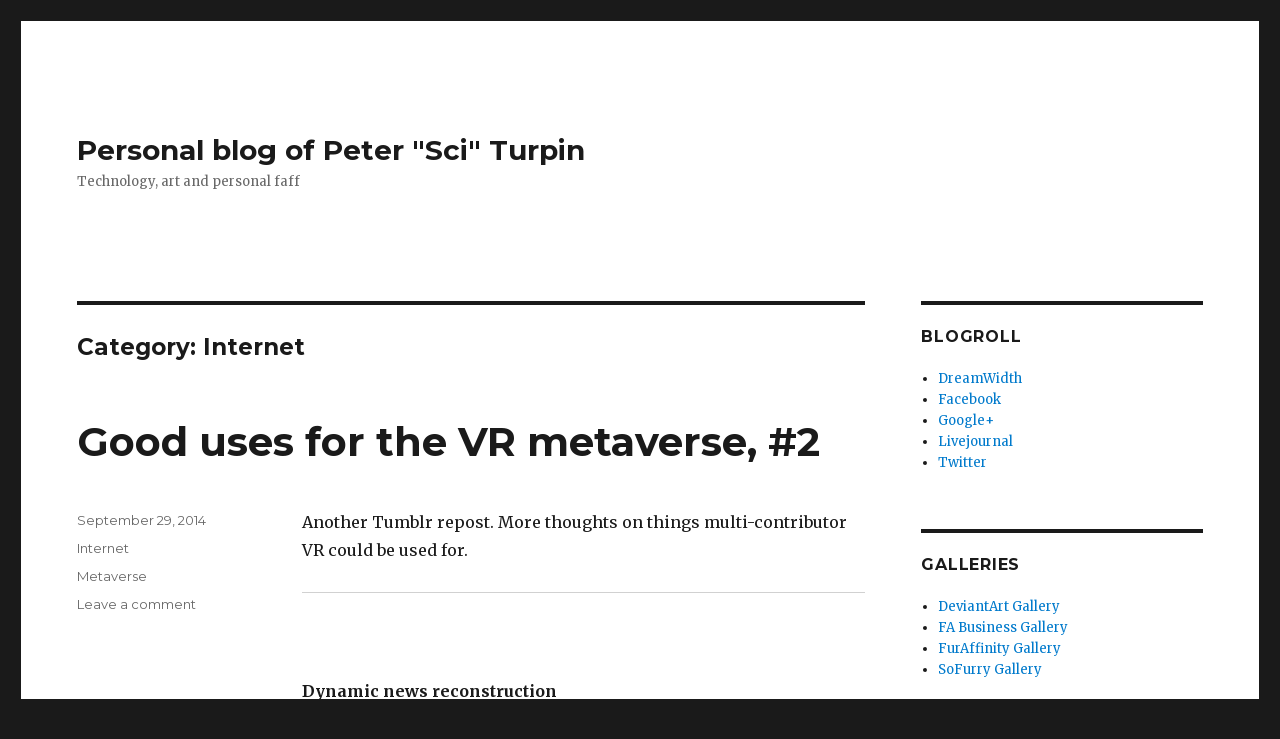

--- FILE ---
content_type: text/html; charset=UTF-8
request_url: http://www.sci-fi-fox.com/?cat=4
body_size: 53659
content:
<!DOCTYPE html>
<html lang="en-US" class="no-js">
<head>
	<meta charset="UTF-8">
	<meta name="viewport" content="width=device-width, initial-scale=1">
	<link rel="profile" href="https://gmpg.org/xfn/11">
		<script>(function(html){html.className = html.className.replace(/\bno-js\b/,'js')})(document.documentElement);</script>
<title>Internet &#8211; Personal blog of Peter &quot;Sci&quot; Turpin</title>
<meta name='robots' content='max-image-preview:large' />
	<style>img:is([sizes="auto" i], [sizes^="auto," i]) { contain-intrinsic-size: 3000px 1500px }</style>
	<link rel='dns-prefetch' href='//fonts.googleapis.com' />
<link href='https://fonts.gstatic.com' crossorigin rel='preconnect' />
<link rel="alternate" type="application/rss+xml" title="Personal blog of Peter &quot;Sci&quot; Turpin &raquo; Feed" href="http://www.sci-fi-fox.com/?feed=rss2" />
<link rel="alternate" type="application/rss+xml" title="Personal blog of Peter &quot;Sci&quot; Turpin &raquo; Comments Feed" href="http://www.sci-fi-fox.com/?feed=comments-rss2" />
<link rel="alternate" type="application/rss+xml" title="Personal blog of Peter &quot;Sci&quot; Turpin &raquo; Internet Category Feed" href="http://www.sci-fi-fox.com/?feed=rss2&#038;cat=4" />
<script>
window._wpemojiSettings = {"baseUrl":"https:\/\/s.w.org\/images\/core\/emoji\/15.0.3\/72x72\/","ext":".png","svgUrl":"https:\/\/s.w.org\/images\/core\/emoji\/15.0.3\/svg\/","svgExt":".svg","source":{"concatemoji":"http:\/\/www.sci-fi-fox.com\/wp-includes\/js\/wp-emoji-release.min.js?ver=6.7.4"}};
/*! This file is auto-generated */
!function(i,n){var o,s,e;function c(e){try{var t={supportTests:e,timestamp:(new Date).valueOf()};sessionStorage.setItem(o,JSON.stringify(t))}catch(e){}}function p(e,t,n){e.clearRect(0,0,e.canvas.width,e.canvas.height),e.fillText(t,0,0);var t=new Uint32Array(e.getImageData(0,0,e.canvas.width,e.canvas.height).data),r=(e.clearRect(0,0,e.canvas.width,e.canvas.height),e.fillText(n,0,0),new Uint32Array(e.getImageData(0,0,e.canvas.width,e.canvas.height).data));return t.every(function(e,t){return e===r[t]})}function u(e,t,n){switch(t){case"flag":return n(e,"\ud83c\udff3\ufe0f\u200d\u26a7\ufe0f","\ud83c\udff3\ufe0f\u200b\u26a7\ufe0f")?!1:!n(e,"\ud83c\uddfa\ud83c\uddf3","\ud83c\uddfa\u200b\ud83c\uddf3")&&!n(e,"\ud83c\udff4\udb40\udc67\udb40\udc62\udb40\udc65\udb40\udc6e\udb40\udc67\udb40\udc7f","\ud83c\udff4\u200b\udb40\udc67\u200b\udb40\udc62\u200b\udb40\udc65\u200b\udb40\udc6e\u200b\udb40\udc67\u200b\udb40\udc7f");case"emoji":return!n(e,"\ud83d\udc26\u200d\u2b1b","\ud83d\udc26\u200b\u2b1b")}return!1}function f(e,t,n){var r="undefined"!=typeof WorkerGlobalScope&&self instanceof WorkerGlobalScope?new OffscreenCanvas(300,150):i.createElement("canvas"),a=r.getContext("2d",{willReadFrequently:!0}),o=(a.textBaseline="top",a.font="600 32px Arial",{});return e.forEach(function(e){o[e]=t(a,e,n)}),o}function t(e){var t=i.createElement("script");t.src=e,t.defer=!0,i.head.appendChild(t)}"undefined"!=typeof Promise&&(o="wpEmojiSettingsSupports",s=["flag","emoji"],n.supports={everything:!0,everythingExceptFlag:!0},e=new Promise(function(e){i.addEventListener("DOMContentLoaded",e,{once:!0})}),new Promise(function(t){var n=function(){try{var e=JSON.parse(sessionStorage.getItem(o));if("object"==typeof e&&"number"==typeof e.timestamp&&(new Date).valueOf()<e.timestamp+604800&&"object"==typeof e.supportTests)return e.supportTests}catch(e){}return null}();if(!n){if("undefined"!=typeof Worker&&"undefined"!=typeof OffscreenCanvas&&"undefined"!=typeof URL&&URL.createObjectURL&&"undefined"!=typeof Blob)try{var e="postMessage("+f.toString()+"("+[JSON.stringify(s),u.toString(),p.toString()].join(",")+"));",r=new Blob([e],{type:"text/javascript"}),a=new Worker(URL.createObjectURL(r),{name:"wpTestEmojiSupports"});return void(a.onmessage=function(e){c(n=e.data),a.terminate(),t(n)})}catch(e){}c(n=f(s,u,p))}t(n)}).then(function(e){for(var t in e)n.supports[t]=e[t],n.supports.everything=n.supports.everything&&n.supports[t],"flag"!==t&&(n.supports.everythingExceptFlag=n.supports.everythingExceptFlag&&n.supports[t]);n.supports.everythingExceptFlag=n.supports.everythingExceptFlag&&!n.supports.flag,n.DOMReady=!1,n.readyCallback=function(){n.DOMReady=!0}}).then(function(){return e}).then(function(){var e;n.supports.everything||(n.readyCallback(),(e=n.source||{}).concatemoji?t(e.concatemoji):e.wpemoji&&e.twemoji&&(t(e.twemoji),t(e.wpemoji)))}))}((window,document),window._wpemojiSettings);
</script>
<style id='wp-emoji-styles-inline-css'>

	img.wp-smiley, img.emoji {
		display: inline !important;
		border: none !important;
		box-shadow: none !important;
		height: 1em !important;
		width: 1em !important;
		margin: 0 0.07em !important;
		vertical-align: -0.1em !important;
		background: none !important;
		padding: 0 !important;
	}
</style>
<link rel='stylesheet' id='wp-block-library-css' href='http://www.sci-fi-fox.com/wp-includes/css/dist/block-library/style.min.css?ver=6.7.4' media='all' />
<style id='wp-block-library-theme-inline-css'>
.wp-block-audio :where(figcaption){color:#555;font-size:13px;text-align:center}.is-dark-theme .wp-block-audio :where(figcaption){color:#ffffffa6}.wp-block-audio{margin:0 0 1em}.wp-block-code{border:1px solid #ccc;border-radius:4px;font-family:Menlo,Consolas,monaco,monospace;padding:.8em 1em}.wp-block-embed :where(figcaption){color:#555;font-size:13px;text-align:center}.is-dark-theme .wp-block-embed :where(figcaption){color:#ffffffa6}.wp-block-embed{margin:0 0 1em}.blocks-gallery-caption{color:#555;font-size:13px;text-align:center}.is-dark-theme .blocks-gallery-caption{color:#ffffffa6}:root :where(.wp-block-image figcaption){color:#555;font-size:13px;text-align:center}.is-dark-theme :root :where(.wp-block-image figcaption){color:#ffffffa6}.wp-block-image{margin:0 0 1em}.wp-block-pullquote{border-bottom:4px solid;border-top:4px solid;color:currentColor;margin-bottom:1.75em}.wp-block-pullquote cite,.wp-block-pullquote footer,.wp-block-pullquote__citation{color:currentColor;font-size:.8125em;font-style:normal;text-transform:uppercase}.wp-block-quote{border-left:.25em solid;margin:0 0 1.75em;padding-left:1em}.wp-block-quote cite,.wp-block-quote footer{color:currentColor;font-size:.8125em;font-style:normal;position:relative}.wp-block-quote:where(.has-text-align-right){border-left:none;border-right:.25em solid;padding-left:0;padding-right:1em}.wp-block-quote:where(.has-text-align-center){border:none;padding-left:0}.wp-block-quote.is-large,.wp-block-quote.is-style-large,.wp-block-quote:where(.is-style-plain){border:none}.wp-block-search .wp-block-search__label{font-weight:700}.wp-block-search__button{border:1px solid #ccc;padding:.375em .625em}:where(.wp-block-group.has-background){padding:1.25em 2.375em}.wp-block-separator.has-css-opacity{opacity:.4}.wp-block-separator{border:none;border-bottom:2px solid;margin-left:auto;margin-right:auto}.wp-block-separator.has-alpha-channel-opacity{opacity:1}.wp-block-separator:not(.is-style-wide):not(.is-style-dots){width:100px}.wp-block-separator.has-background:not(.is-style-dots){border-bottom:none;height:1px}.wp-block-separator.has-background:not(.is-style-wide):not(.is-style-dots){height:2px}.wp-block-table{margin:0 0 1em}.wp-block-table td,.wp-block-table th{word-break:normal}.wp-block-table :where(figcaption){color:#555;font-size:13px;text-align:center}.is-dark-theme .wp-block-table :where(figcaption){color:#ffffffa6}.wp-block-video :where(figcaption){color:#555;font-size:13px;text-align:center}.is-dark-theme .wp-block-video :where(figcaption){color:#ffffffa6}.wp-block-video{margin:0 0 1em}:root :where(.wp-block-template-part.has-background){margin-bottom:0;margin-top:0;padding:1.25em 2.375em}
</style>
<style id='classic-theme-styles-inline-css'>
/*! This file is auto-generated */
.wp-block-button__link{color:#fff;background-color:#32373c;border-radius:9999px;box-shadow:none;text-decoration:none;padding:calc(.667em + 2px) calc(1.333em + 2px);font-size:1.125em}.wp-block-file__button{background:#32373c;color:#fff;text-decoration:none}
</style>
<style id='global-styles-inline-css'>
:root{--wp--preset--aspect-ratio--square: 1;--wp--preset--aspect-ratio--4-3: 4/3;--wp--preset--aspect-ratio--3-4: 3/4;--wp--preset--aspect-ratio--3-2: 3/2;--wp--preset--aspect-ratio--2-3: 2/3;--wp--preset--aspect-ratio--16-9: 16/9;--wp--preset--aspect-ratio--9-16: 9/16;--wp--preset--color--black: #000000;--wp--preset--color--cyan-bluish-gray: #abb8c3;--wp--preset--color--white: #fff;--wp--preset--color--pale-pink: #f78da7;--wp--preset--color--vivid-red: #cf2e2e;--wp--preset--color--luminous-vivid-orange: #ff6900;--wp--preset--color--luminous-vivid-amber: #fcb900;--wp--preset--color--light-green-cyan: #7bdcb5;--wp--preset--color--vivid-green-cyan: #00d084;--wp--preset--color--pale-cyan-blue: #8ed1fc;--wp--preset--color--vivid-cyan-blue: #0693e3;--wp--preset--color--vivid-purple: #9b51e0;--wp--preset--color--dark-gray: #1a1a1a;--wp--preset--color--medium-gray: #686868;--wp--preset--color--light-gray: #e5e5e5;--wp--preset--color--blue-gray: #4d545c;--wp--preset--color--bright-blue: #007acc;--wp--preset--color--light-blue: #9adffd;--wp--preset--color--dark-brown: #402b30;--wp--preset--color--medium-brown: #774e24;--wp--preset--color--dark-red: #640c1f;--wp--preset--color--bright-red: #ff675f;--wp--preset--color--yellow: #ffef8e;--wp--preset--gradient--vivid-cyan-blue-to-vivid-purple: linear-gradient(135deg,rgba(6,147,227,1) 0%,rgb(155,81,224) 100%);--wp--preset--gradient--light-green-cyan-to-vivid-green-cyan: linear-gradient(135deg,rgb(122,220,180) 0%,rgb(0,208,130) 100%);--wp--preset--gradient--luminous-vivid-amber-to-luminous-vivid-orange: linear-gradient(135deg,rgba(252,185,0,1) 0%,rgba(255,105,0,1) 100%);--wp--preset--gradient--luminous-vivid-orange-to-vivid-red: linear-gradient(135deg,rgba(255,105,0,1) 0%,rgb(207,46,46) 100%);--wp--preset--gradient--very-light-gray-to-cyan-bluish-gray: linear-gradient(135deg,rgb(238,238,238) 0%,rgb(169,184,195) 100%);--wp--preset--gradient--cool-to-warm-spectrum: linear-gradient(135deg,rgb(74,234,220) 0%,rgb(151,120,209) 20%,rgb(207,42,186) 40%,rgb(238,44,130) 60%,rgb(251,105,98) 80%,rgb(254,248,76) 100%);--wp--preset--gradient--blush-light-purple: linear-gradient(135deg,rgb(255,206,236) 0%,rgb(152,150,240) 100%);--wp--preset--gradient--blush-bordeaux: linear-gradient(135deg,rgb(254,205,165) 0%,rgb(254,45,45) 50%,rgb(107,0,62) 100%);--wp--preset--gradient--luminous-dusk: linear-gradient(135deg,rgb(255,203,112) 0%,rgb(199,81,192) 50%,rgb(65,88,208) 100%);--wp--preset--gradient--pale-ocean: linear-gradient(135deg,rgb(255,245,203) 0%,rgb(182,227,212) 50%,rgb(51,167,181) 100%);--wp--preset--gradient--electric-grass: linear-gradient(135deg,rgb(202,248,128) 0%,rgb(113,206,126) 100%);--wp--preset--gradient--midnight: linear-gradient(135deg,rgb(2,3,129) 0%,rgb(40,116,252) 100%);--wp--preset--font-size--small: 13px;--wp--preset--font-size--medium: 20px;--wp--preset--font-size--large: 36px;--wp--preset--font-size--x-large: 42px;--wp--preset--spacing--20: 0.44rem;--wp--preset--spacing--30: 0.67rem;--wp--preset--spacing--40: 1rem;--wp--preset--spacing--50: 1.5rem;--wp--preset--spacing--60: 2.25rem;--wp--preset--spacing--70: 3.38rem;--wp--preset--spacing--80: 5.06rem;--wp--preset--shadow--natural: 6px 6px 9px rgba(0, 0, 0, 0.2);--wp--preset--shadow--deep: 12px 12px 50px rgba(0, 0, 0, 0.4);--wp--preset--shadow--sharp: 6px 6px 0px rgba(0, 0, 0, 0.2);--wp--preset--shadow--outlined: 6px 6px 0px -3px rgba(255, 255, 255, 1), 6px 6px rgba(0, 0, 0, 1);--wp--preset--shadow--crisp: 6px 6px 0px rgba(0, 0, 0, 1);}:where(.is-layout-flex){gap: 0.5em;}:where(.is-layout-grid){gap: 0.5em;}body .is-layout-flex{display: flex;}.is-layout-flex{flex-wrap: wrap;align-items: center;}.is-layout-flex > :is(*, div){margin: 0;}body .is-layout-grid{display: grid;}.is-layout-grid > :is(*, div){margin: 0;}:where(.wp-block-columns.is-layout-flex){gap: 2em;}:where(.wp-block-columns.is-layout-grid){gap: 2em;}:where(.wp-block-post-template.is-layout-flex){gap: 1.25em;}:where(.wp-block-post-template.is-layout-grid){gap: 1.25em;}.has-black-color{color: var(--wp--preset--color--black) !important;}.has-cyan-bluish-gray-color{color: var(--wp--preset--color--cyan-bluish-gray) !important;}.has-white-color{color: var(--wp--preset--color--white) !important;}.has-pale-pink-color{color: var(--wp--preset--color--pale-pink) !important;}.has-vivid-red-color{color: var(--wp--preset--color--vivid-red) !important;}.has-luminous-vivid-orange-color{color: var(--wp--preset--color--luminous-vivid-orange) !important;}.has-luminous-vivid-amber-color{color: var(--wp--preset--color--luminous-vivid-amber) !important;}.has-light-green-cyan-color{color: var(--wp--preset--color--light-green-cyan) !important;}.has-vivid-green-cyan-color{color: var(--wp--preset--color--vivid-green-cyan) !important;}.has-pale-cyan-blue-color{color: var(--wp--preset--color--pale-cyan-blue) !important;}.has-vivid-cyan-blue-color{color: var(--wp--preset--color--vivid-cyan-blue) !important;}.has-vivid-purple-color{color: var(--wp--preset--color--vivid-purple) !important;}.has-black-background-color{background-color: var(--wp--preset--color--black) !important;}.has-cyan-bluish-gray-background-color{background-color: var(--wp--preset--color--cyan-bluish-gray) !important;}.has-white-background-color{background-color: var(--wp--preset--color--white) !important;}.has-pale-pink-background-color{background-color: var(--wp--preset--color--pale-pink) !important;}.has-vivid-red-background-color{background-color: var(--wp--preset--color--vivid-red) !important;}.has-luminous-vivid-orange-background-color{background-color: var(--wp--preset--color--luminous-vivid-orange) !important;}.has-luminous-vivid-amber-background-color{background-color: var(--wp--preset--color--luminous-vivid-amber) !important;}.has-light-green-cyan-background-color{background-color: var(--wp--preset--color--light-green-cyan) !important;}.has-vivid-green-cyan-background-color{background-color: var(--wp--preset--color--vivid-green-cyan) !important;}.has-pale-cyan-blue-background-color{background-color: var(--wp--preset--color--pale-cyan-blue) !important;}.has-vivid-cyan-blue-background-color{background-color: var(--wp--preset--color--vivid-cyan-blue) !important;}.has-vivid-purple-background-color{background-color: var(--wp--preset--color--vivid-purple) !important;}.has-black-border-color{border-color: var(--wp--preset--color--black) !important;}.has-cyan-bluish-gray-border-color{border-color: var(--wp--preset--color--cyan-bluish-gray) !important;}.has-white-border-color{border-color: var(--wp--preset--color--white) !important;}.has-pale-pink-border-color{border-color: var(--wp--preset--color--pale-pink) !important;}.has-vivid-red-border-color{border-color: var(--wp--preset--color--vivid-red) !important;}.has-luminous-vivid-orange-border-color{border-color: var(--wp--preset--color--luminous-vivid-orange) !important;}.has-luminous-vivid-amber-border-color{border-color: var(--wp--preset--color--luminous-vivid-amber) !important;}.has-light-green-cyan-border-color{border-color: var(--wp--preset--color--light-green-cyan) !important;}.has-vivid-green-cyan-border-color{border-color: var(--wp--preset--color--vivid-green-cyan) !important;}.has-pale-cyan-blue-border-color{border-color: var(--wp--preset--color--pale-cyan-blue) !important;}.has-vivid-cyan-blue-border-color{border-color: var(--wp--preset--color--vivid-cyan-blue) !important;}.has-vivid-purple-border-color{border-color: var(--wp--preset--color--vivid-purple) !important;}.has-vivid-cyan-blue-to-vivid-purple-gradient-background{background: var(--wp--preset--gradient--vivid-cyan-blue-to-vivid-purple) !important;}.has-light-green-cyan-to-vivid-green-cyan-gradient-background{background: var(--wp--preset--gradient--light-green-cyan-to-vivid-green-cyan) !important;}.has-luminous-vivid-amber-to-luminous-vivid-orange-gradient-background{background: var(--wp--preset--gradient--luminous-vivid-amber-to-luminous-vivid-orange) !important;}.has-luminous-vivid-orange-to-vivid-red-gradient-background{background: var(--wp--preset--gradient--luminous-vivid-orange-to-vivid-red) !important;}.has-very-light-gray-to-cyan-bluish-gray-gradient-background{background: var(--wp--preset--gradient--very-light-gray-to-cyan-bluish-gray) !important;}.has-cool-to-warm-spectrum-gradient-background{background: var(--wp--preset--gradient--cool-to-warm-spectrum) !important;}.has-blush-light-purple-gradient-background{background: var(--wp--preset--gradient--blush-light-purple) !important;}.has-blush-bordeaux-gradient-background{background: var(--wp--preset--gradient--blush-bordeaux) !important;}.has-luminous-dusk-gradient-background{background: var(--wp--preset--gradient--luminous-dusk) !important;}.has-pale-ocean-gradient-background{background: var(--wp--preset--gradient--pale-ocean) !important;}.has-electric-grass-gradient-background{background: var(--wp--preset--gradient--electric-grass) !important;}.has-midnight-gradient-background{background: var(--wp--preset--gradient--midnight) !important;}.has-small-font-size{font-size: var(--wp--preset--font-size--small) !important;}.has-medium-font-size{font-size: var(--wp--preset--font-size--medium) !important;}.has-large-font-size{font-size: var(--wp--preset--font-size--large) !important;}.has-x-large-font-size{font-size: var(--wp--preset--font-size--x-large) !important;}
:where(.wp-block-post-template.is-layout-flex){gap: 1.25em;}:where(.wp-block-post-template.is-layout-grid){gap: 1.25em;}
:where(.wp-block-columns.is-layout-flex){gap: 2em;}:where(.wp-block-columns.is-layout-grid){gap: 2em;}
:root :where(.wp-block-pullquote){font-size: 1.5em;line-height: 1.6;}
</style>
<link rel='stylesheet' id='twentysixteen-fonts-css' href='https://fonts.googleapis.com/css?family=Merriweather%3A400%2C700%2C900%2C400italic%2C700italic%2C900italic%7CMontserrat%3A400%2C700%7CInconsolata%3A400&#038;subset=latin%2Clatin-ext&#038;display=fallback' media='all' />
<link rel='stylesheet' id='genericons-css' href='http://www.sci-fi-fox.com/wp-content/themes/twentysixteen/genericons/genericons.css?ver=20201208' media='all' />
<link rel='stylesheet' id='twentysixteen-style-css' href='http://www.sci-fi-fox.com/wp-content/themes/twentysixteen/style.css?ver=20221101' media='all' />
<link rel='stylesheet' id='twentysixteen-block-style-css' href='http://www.sci-fi-fox.com/wp-content/themes/twentysixteen/css/blocks.css?ver=20221004' media='all' />
<!--[if lt IE 10]>
<link rel='stylesheet' id='twentysixteen-ie-css' href='http://www.sci-fi-fox.com/wp-content/themes/twentysixteen/css/ie.css?ver=20170530' media='all' />
<![endif]-->
<!--[if lt IE 9]>
<link rel='stylesheet' id='twentysixteen-ie8-css' href='http://www.sci-fi-fox.com/wp-content/themes/twentysixteen/css/ie8.css?ver=20170530' media='all' />
<![endif]-->
<!--[if lt IE 8]>
<link rel='stylesheet' id='twentysixteen-ie7-css' href='http://www.sci-fi-fox.com/wp-content/themes/twentysixteen/css/ie7.css?ver=20170530' media='all' />
<![endif]-->
<!--[if lt IE 9]>
<script src="http://www.sci-fi-fox.com/wp-content/themes/twentysixteen/js/html5.js?ver=3.7.3" id="twentysixteen-html5-js"></script>
<![endif]-->
<script src="http://www.sci-fi-fox.com/wp-includes/js/jquery/jquery.min.js?ver=3.7.1" id="jquery-core-js"></script>
<script src="http://www.sci-fi-fox.com/wp-includes/js/jquery/jquery-migrate.min.js?ver=3.4.1" id="jquery-migrate-js"></script>
<link rel="https://api.w.org/" href="http://www.sci-fi-fox.com/index.php?rest_route=/" /><link rel="alternate" title="JSON" type="application/json" href="http://www.sci-fi-fox.com/index.php?rest_route=/wp/v2/categories/4" /><link rel="EditURI" type="application/rsd+xml" title="RSD" href="http://www.sci-fi-fox.com/xmlrpc.php?rsd" />
<meta name="generator" content="WordPress 6.7.4" />
</head>

<body class="archive category category-internet category-4 wp-embed-responsive hfeed">
<div id="page" class="site">
	<div class="site-inner">
		<a class="skip-link screen-reader-text" href="#content">Skip to content</a>

		<header id="masthead" class="site-header">
			<div class="site-header-main">
				<div class="site-branding">
					
											<p class="site-title"><a href="http://www.sci-fi-fox.com/" rel="home">Personal blog of Peter &quot;Sci&quot; Turpin</a></p>
												<p class="site-description">Technology, art and personal faff</p>
									</div><!-- .site-branding -->

							</div><!-- .site-header-main -->

					</header><!-- .site-header -->

		<div id="content" class="site-content">

	<div id="primary" class="content-area">
		<main id="main" class="site-main">

		
			<header class="page-header">
				<h1 class="page-title">Category: <span>Internet</span></h1>			</header><!-- .page-header -->

			
<article id="post-27440" class="post-27440 post type-post status-publish format-standard hentry category-internet tag-metaverse">
	<header class="entry-header">
		
		<h2 class="entry-title"><a href="http://www.sci-fi-fox.com/?p=27440" rel="bookmark">Good uses for the VR metaverse, #2</a></h2>	</header><!-- .entry-header -->

	
	
	<div class="entry-content">
		<div class="post_content clearfix">
<div class="post_content_inner clearfix">
<div class="post_container">
<div class="post_body">
<p>Another Tumblr repost. More thoughts on things multi-contributor VR could be used for.</p>
<hr />
<p>&nbsp;</p>
<p><strong>Dynamic news reconstruction</strong></p>
<p>You have some users managing a stand-alone world with a one-way viewing “plane” for observers to watch what’s going on and submit contributions to the editors as a newsworthy event is happening.</p>
<p>Let’s use the first Furguson protests as an example.</p>
<p>The room is black and of indeterminate size. There are a series of glassy squares in a circle overhead, as might be arranged in a hospital surgical gallery. There are multiple channel-rooms viewing from those virtual windows, but no rooms physically behind them in the main reconstruction room. They are one-way portals for imagery.</p>
<p>The room has no distinct light sources yet and the avatars of those present are rendered in flat shadowless colour.</p>
<p>First someone pulls the most recent satelite image of the area they can get, probably from Google maps if not a seperate public depository. Someone quickly maps that to a geographic height map to get the lay of the land. The observers get an overview showing items being event-tagged into it, but individual editors are already subjectively zooming back and forth through the document timeline, scaling and applying incoming photos and videos to the physical model.</p>
<p>Nearby buildings are crudely extruded up out of the ground and detailed with projections taken from the hundreds of photos and snippets of footage. Locations in 3D space are calculated from converging pieces of footage, offsets between individual time-stamps are noted and corrected for. What starts out as a crude mismash quickly becomes a four-dimensional scrapbook of stills, video and other data.</p>
<p>An extra wave of specialist editors join the reconstruction as word of the story spreads, looking at faces and outfits and noting who is where and where they are at each stage of the event. Police vehicles are identified, their VR render tagged with information on the makes, models and public histories. Multiple footage angles on the rifle-weilding police alow a targetting overlay to be added, calculating the line-of-sight down each gun barrel (in the form of an extrapolated probability cone). The arcs of tear-gas canisters are calculated back to their probable launch-points and the officers at that location using the in-world physics engine.</p>
<p>Someone tries to add information about guerilla warfare tactics to the map, but it’s spotted and wiped off quickly as irelevant and dangerous. Someone petulantly starts a #conspiracy channel for viewers to add optionally.</p>
<p>As the confrontation moves, the piecemeal map grows in different directions. Some people dedicate themselves to sitting on the livestreams, matching it’s broadcast location and viewing angle as best they can as it moves. Others follow them, popping up crude representations of the buildings to fit and making minor positional adjustments to this smear of imagery through virtual space-time. Others follow using events in the most uninterupted footage as a solid backbone to syncronise their own finds to.</p>
<p>Partly a multimedia record unlike any other, partly a vicarious experience of the event itself as it happens in a depth never before acheived. With time the world-document is refined more and more and new pieces of record are submitted and patched in. False evidence shows up easily when it can’t be matched with the events in dozens of other synchonised and overlapping pieces of record.</p>
<p><strong><em>If it seems extreme, think of this; making a cheap VR headset using a tablet phone and some cardboard is now readily possible. You can use these to watch 3D videos.</em></strong></p>
<p><strong><em>Some day very soon someone will be livestreaming 3D video from inside an assaulted protest like at Ferguson, or inside the next Gaza bombardment, or at the crash site of a freshly downed 747. It will no longer merely be video from the perspective of someone on the scene, it will be their perspective absolute. Your head will be jerked to one side as theirs turns from the splinters of flying concrete, your eyes will fall to the ground as that citizen coughs in tear-gas, you will stagger jelly-legged with them in a feild full of fresh corpses. You will be in their shoes, riding helpless in their body through these events.</em></strong></p>
<p><strong><em>The 2-dimensional, individualy experienced, static internet is not capable of doing that justice.</em></strong></p>
<p>What might you the viewer get from this? Well if you were in one of the viewing channels conceptually overlapping each-other in the gallery, it would probably depend on the channel topic. One might have a channel moderator, zooming the viewing angle back and forth and looking for human rights abuses. Another might be a general chat channel filled with the same disgusted and shocked reactions found on any other social media, it’s viewing windows scaled huge to accomodate the heaving mass of avatars. Another might be doomsday preppers, engaging in fantasies of perceived SS tactics or false-flag rationales behind anonymised white-noise personas. More channels might be proactive, hunting down new sources of information and filtering it for submission to the document. Some humanist channels might just be filled with the others who need somewhere to break down and weep at the sight of it all.</p>
<p>In short, this is another possible way an interactive and unrestrained virtual environment could be used in a way no other medium currently allows, to acheive results faster and in more detail than before. And there as an imersive analytical document to the future instead a collection of disparate images and messages.</p>
</div>
</div>
</div>
</div>
	</div><!-- .entry-content -->

	<footer class="entry-footer">
		<span class="byline"><span class="author vcard"><img alt='' src='https://secure.gravatar.com/avatar/1f648a6b9fc9494e8b813bb3fa44a4c0?s=49&#038;d=mm&#038;r=g' srcset='https://secure.gravatar.com/avatar/1f648a6b9fc9494e8b813bb3fa44a4c0?s=98&#038;d=mm&#038;r=g 2x' class='avatar avatar-49 photo' height='49' width='49' decoding='async'/><span class="screen-reader-text">Author </span> <a class="url fn n" href="http://www.sci-fi-fox.com/?author=2">Sci</a></span></span><span class="posted-on"><span class="screen-reader-text">Posted on </span><a href="http://www.sci-fi-fox.com/?p=27440" rel="bookmark"><time class="entry-date published updated" datetime="2014-09-29T16:56:14+01:00">September 29, 2014</time></a></span><span class="cat-links"><span class="screen-reader-text">Categories </span><a href="http://www.sci-fi-fox.com/?cat=4" rel="category">Internet</a></span><span class="tags-links"><span class="screen-reader-text">Tags </span><a href="http://www.sci-fi-fox.com/?tag=metaverse" rel="tag">Metaverse</a></span><span class="comments-link"><a href="http://www.sci-fi-fox.com/?p=27440#respond">Leave a comment<span class="screen-reader-text"> on Good uses for the VR metaverse, #2</span></a></span>			</footer><!-- .entry-footer -->
</article><!-- #post-27440 -->

<article id="post-27435" class="post-27435 post type-post status-publish format-standard hentry category-internet tag-metaverse">
	<header class="entry-header">
		
		<h2 class="entry-title"><a href="http://www.sci-fi-fox.com/?p=27435" rel="bookmark">Good uses for the VR metaverse, #1</a></h2>	</header><!-- .entry-header -->

	
	
	<div class="entry-content">
		<p>Reposting from Tumblr, in response to a posting about <a href="http://lucidscape.com/">Lucidscape</a>&#8216;s intent to produce a <a href="http://en.wikipedia.org/wiki/Metaverse">Metaverse</a> framework for distributed physics simulation.</p>
<hr />
<p>&nbsp;</p>
<p style="padding-left: 30px;"><em> imagine Grand Theft Auto V as the Windows of the future</em></p>
<p>A combination of getting shot by violent thugs and having everything locked down by a giant corporation? Sounds delightful.</p>
<p>Seriously, a fascinating idea but an odd approach to my mind. If I understand it right it’s a distributed “back end” to handle the physics interactions of a virtual world that contains all connected services.</p>
<p>I’m not sure I like it being seamless. It feels like it enforces conventional 3D space constraints on an inherently hyperspacial data space. If a VR world engine can’t handle non-ecluidian spaces, it’s a pale imitator of what a virtual web could be.</p>
<p>It also breaks a basic rule of technological advancement; does it do something better that current methods? This seems to be pushing something people want to exist into being, but from bloodymindedness and fantasy rather than any real improvement.</p>
<p>What do I mean? Here’s an example; <strong>how do you switch tabs in a virtual world?</strong> Every major browser does this now and it was a wonderful step up from having dozens of different browser windows open.</p>
<p>Virtual worlds represent 3D spaces with avatars within them. It’s a live environment, an interactive world without the ability to pause. At best you could maybe leave an avatar in some sort of AFK mode or maybe get a bot to run it? Leave an answering machine message maybe? If you dare limit it to one instance at a time, it will be dead in the water no matter how pretty.</p>
<p>What I’m saying is that no matter how well it’s rendered or the physics are simulated, it’s still a worse way of presenting bulk information. It actively detracts from it.</p>
<p><strong>If you want the fantasy of a VR metaverse to take off, find ways of using it that are <em>better</em> than using a browser or file explorer for the same ends. And do so in a way that can be applied to the existing data that’s out there.</strong></p>
<p>Here’s an idea; a <em>good virtual disk manager</em>. You’ve got an extra dimension, so use it. I want a render of my hard-drive floating in front of me, I want to be able to display the physical locations of all the files on the disk, overlay the access times and highlight the bad sectors. I want all the partitions as clear borders, all the fragmented files pulsating in time with their individual fragments and the related I/O split counts bucking upward like a graphic equaliser. I want the wasted area to glow with the void of space and the wireframe case to strobe softly with refreshing SMART data tracing out in graphs either side of it. <em>I want the sort of tool that would be an incomprehenisible mess in 2D but gives you every available facet of the dataset AT A GLANCE when rendered in VR. THAT is what I’m talking about! <strong>THAT IS THE POTENTIAL OF VR!</strong></em></p>
<p>The sadest thing for me is logging onto something like SecondLife and seeing houses with stairs and doors. Stairs you don’t need to climb, because there’s no real gravity, where you have no actual feet to touch a ground that doesn’t exist. Doors meant to keep people out of an imaginary space there was no need to render or load if it was really undesired.</p>
<p>Stop rendering your avatar in one location and render it in another. The need for movement is bypassed.</p>
<p>Don’t block the view of something, just decline to render it at all.</p>
<p>Don’t step into one room from another, step out of one existance into a different one.</p>
	</div><!-- .entry-content -->

	<footer class="entry-footer">
		<span class="byline"><span class="author vcard"><img alt='' src='https://secure.gravatar.com/avatar/1f648a6b9fc9494e8b813bb3fa44a4c0?s=49&#038;d=mm&#038;r=g' srcset='https://secure.gravatar.com/avatar/1f648a6b9fc9494e8b813bb3fa44a4c0?s=98&#038;d=mm&#038;r=g 2x' class='avatar avatar-49 photo' height='49' width='49' decoding='async'/><span class="screen-reader-text">Author </span> <a class="url fn n" href="http://www.sci-fi-fox.com/?author=2">Sci</a></span></span><span class="posted-on"><span class="screen-reader-text">Posted on </span><a href="http://www.sci-fi-fox.com/?p=27435" rel="bookmark"><time class="entry-date published" datetime="2014-09-29T16:45:31+01:00">September 29, 2014</time><time class="updated" datetime="2014-09-29T16:47:47+01:00">September 29, 2014</time></a></span><span class="cat-links"><span class="screen-reader-text">Categories </span><a href="http://www.sci-fi-fox.com/?cat=4" rel="category">Internet</a></span><span class="tags-links"><span class="screen-reader-text">Tags </span><a href="http://www.sci-fi-fox.com/?tag=metaverse" rel="tag">Metaverse</a></span><span class="comments-link"><a href="http://www.sci-fi-fox.com/?p=27435#respond">Leave a comment<span class="screen-reader-text"> on Good uses for the VR metaverse, #1</span></a></span>			</footer><!-- .entry-footer -->
</article><!-- #post-27435 -->

<article id="post-1878" class="post-1878 post type-post status-publish format-standard hentry category-internet category-society-thoughts">
	<header class="entry-header">
		
		<h2 class="entry-title"><a href="http://www.sci-fi-fox.com/?p=1878" rel="bookmark">Know that you know nothing</a></h2>	</header><!-- .entry-header -->

	
	
	<div class="entry-content">
		<p>Love the self-proclaimed internet intellectuals who on one hand laugh themselves sick at &#8220;idiots&#8221; who don&#8217;t know the sun is a star but will on the other hand righteously demand that The Pill should &#8220;just work&#8221; for guys instead, because there&#8217;s no way it could be a complex biochemical problem to solve.</p>
<p>Apparently you get instant garunteed results if you just throw enough magic Science -juice at a problem.</p>
	</div><!-- .entry-content -->

	<footer class="entry-footer">
		<span class="byline"><span class="author vcard"><img alt='' src='https://secure.gravatar.com/avatar/1f648a6b9fc9494e8b813bb3fa44a4c0?s=49&#038;d=mm&#038;r=g' srcset='https://secure.gravatar.com/avatar/1f648a6b9fc9494e8b813bb3fa44a4c0?s=98&#038;d=mm&#038;r=g 2x' class='avatar avatar-49 photo' height='49' width='49' decoding='async'/><span class="screen-reader-text">Author </span> <a class="url fn n" href="http://www.sci-fi-fox.com/?author=2">Sci</a></span></span><span class="posted-on"><span class="screen-reader-text">Posted on </span><a href="http://www.sci-fi-fox.com/?p=1878" rel="bookmark"><time class="entry-date published" datetime="2012-09-11T16:28:37+01:00">September 11, 2012</time><time class="updated" datetime="2012-09-11T16:30:01+01:00">September 11, 2012</time></a></span><span class="cat-links"><span class="screen-reader-text">Categories </span><a href="http://www.sci-fi-fox.com/?cat=4" rel="category">Internet</a>, <a href="http://www.sci-fi-fox.com/?cat=296" rel="category">Society</a></span><span class="comments-link"><a href="http://www.sci-fi-fox.com/?p=1878#respond">Leave a comment<span class="screen-reader-text"> on Know that you know nothing</span></a></span>			</footer><!-- .entry-footer -->
</article><!-- #post-1878 -->

<article id="post-1752" class="post-1752 post type-post status-publish format-standard hentry category-internet">
	<header class="entry-header">
		
			</header><!-- .entry-header -->

	
	
	<div class="entry-content">
		<p>I remember when talking to people on the internet used to fill me with the pain of how far away the people who understood you were.</p>
<p>Now it only fills me with the pain of how little alcohol there is in the house to cope with dealing with them.</p>
	</div><!-- .entry-content -->

	<footer class="entry-footer">
		<span class="byline"><span class="author vcard"><img alt='' src='https://secure.gravatar.com/avatar/1f648a6b9fc9494e8b813bb3fa44a4c0?s=49&#038;d=mm&#038;r=g' srcset='https://secure.gravatar.com/avatar/1f648a6b9fc9494e8b813bb3fa44a4c0?s=98&#038;d=mm&#038;r=g 2x' class='avatar avatar-49 photo' height='49' width='49' loading='lazy' decoding='async'/><span class="screen-reader-text">Author </span> <a class="url fn n" href="http://www.sci-fi-fox.com/?author=2">Sci</a></span></span><span class="posted-on"><span class="screen-reader-text">Posted on </span><a href="http://www.sci-fi-fox.com/?p=1752" rel="bookmark"><time class="entry-date published updated" datetime="2012-06-20T21:50:39+01:00">June 20, 2012</time></a></span><span class="cat-links"><span class="screen-reader-text">Categories </span><a href="http://www.sci-fi-fox.com/?cat=4" rel="category">Internet</a></span><span class="comments-link"><a href="http://www.sci-fi-fox.com/?p=1752#respond">Leave a comment<span class="screen-reader-text"> on </span></a></span>			</footer><!-- .entry-footer -->
</article><!-- #post-1752 -->

<article id="post-1482" class="post-1482 post type-post status-publish format-standard hentry category-my-blogs category-security">
	<header class="entry-header">
		
			</header><!-- .entry-header -->

	
	
	<div class="entry-content">
		<p>Was going to make a short post comparing video-hosting sites, but found my password here didn&#8217;t work. Again.<br />
Also found my host account login didn&#8217;t work.</p>
<p>The host has no record of any previous account password changes before tonight, so now rather concerned my Keepass file has become corrupt somehow.<br />
Except the password for this site was stored in FireFox too. So someone&#8217;s been messing with my site in addition to whatever&#8217;s wrong with the host account.</p>
<p>Passwords and salts have been re-randomised and backups are in progress. Databases are already backed up.</p>
<p>Very annoying. No arting time, just fucking around trying to fix more things that someone else broke.</p>
	</div><!-- .entry-content -->

	<footer class="entry-footer">
		<span class="byline"><span class="author vcard"><img alt='' src='https://secure.gravatar.com/avatar/1f648a6b9fc9494e8b813bb3fa44a4c0?s=49&#038;d=mm&#038;r=g' srcset='https://secure.gravatar.com/avatar/1f648a6b9fc9494e8b813bb3fa44a4c0?s=98&#038;d=mm&#038;r=g 2x' class='avatar avatar-49 photo' height='49' width='49' loading='lazy' decoding='async'/><span class="screen-reader-text">Author </span> <a class="url fn n" href="http://www.sci-fi-fox.com/?author=2">Sci</a></span></span><span class="posted-on"><span class="screen-reader-text">Posted on </span><a href="http://www.sci-fi-fox.com/?p=1482" rel="bookmark"><time class="entry-date published updated" datetime="2011-12-12T01:57:24+00:00">December 12, 2011</time></a></span><span class="cat-links"><span class="screen-reader-text">Categories </span><a href="http://www.sci-fi-fox.com/?cat=5" rel="category">My Blogs</a>, <a href="http://www.sci-fi-fox.com/?cat=21" rel="category">Security</a></span><span class="comments-link"><a href="http://www.sci-fi-fox.com/?p=1482#respond">Leave a comment<span class="screen-reader-text"> on </span></a></span>			</footer><!-- .entry-footer -->
</article><!-- #post-1482 -->

	<nav class="navigation pagination" aria-label="Posts pagination">
		<h2 class="screen-reader-text">Posts pagination</h2>
		<div class="nav-links"><span aria-current="page" class="page-numbers current"><span class="meta-nav screen-reader-text">Page </span>1</span>
<a class="page-numbers" href="http://www.sci-fi-fox.com/?paged=2&#038;cat=4"><span class="meta-nav screen-reader-text">Page </span>2</a>
<span class="page-numbers dots">&hellip;</span>
<a class="page-numbers" href="http://www.sci-fi-fox.com/?paged=5&#038;cat=4"><span class="meta-nav screen-reader-text">Page </span>5</a>
<a class="next page-numbers" href="http://www.sci-fi-fox.com/?paged=2&#038;cat=4">Next page</a></div>
	</nav>
		</main><!-- .site-main -->
	</div><!-- .content-area -->


	<aside id="secondary" class="sidebar widget-area">
		<section id="linkcat-2" class="widget widget_links"><h2 class="widget-title">Blogroll</h2>
	<ul class='xoxo blogroll'>
<li><a href="http://sci-starborne.dreamwidth.org/" rel="me noopener" title="My account on DreamWidth" target="_blank">DreamWidth</a></li>
<li><a href="http://www.facebook.com/home.php?#!/profile.php?id=100000108362593" rel="me noopener" title="My account on FaceBook" target="_blank">Facebook</a></li>
<li><a href="http://plus.google.com/114842560668272115206" rel="me" title="My Google+ account">Google+</a></li>
<li><a href="http://sci.livejournal.com/" rel="me noopener" title="LiveJorunal Account" target="_blank">Livejournal</a></li>
<li><a href="http://twitter.com/SciStarborne" rel="me noopener" title="My account on Twitter" target="_blank">Twitter</a></li>

	</ul>
</section>
<section id="linkcat-202" class="widget widget_links"><h2 class="widget-title">Galleries</h2>
	<ul class='xoxo blogroll'>
<li><a href="http://scistarborne.deviantart.com/" rel="me" title="My gallery on DeviantArt">DeviantArt Gallery</a></li>
<li><a href="http://www.furaffinity.net/user/starborneworks/" rel="me" title="My business gallery on FurAffinity">FA Business Gallery</a></li>
<li><a href="http://www.furaffinity.net/user/sci/" rel="me" title="My gallery on FurAffinity">FurAffinity Gallery</a></li>
<li><a href="http://scistarborne.sofurry.com/" rel="me" title="My gallery on SoFurry">SoFurry Gallery</a></li>

	</ul>
</section>
<section id="archives-3" class="widget widget_archive"><h2 class="widget-title">Archives</h2><nav aria-label="Archives">
			<ul>
					<li><a href='http://www.sci-fi-fox.com/?m=202006'>June 2020</a>&nbsp;(8)</li>
	<li><a href='http://www.sci-fi-fox.com/?m=202005'>May 2020</a>&nbsp;(31)</li>
	<li><a href='http://www.sci-fi-fox.com/?m=202004'>April 2020</a>&nbsp;(30)</li>
	<li><a href='http://www.sci-fi-fox.com/?m=202003'>March 2020</a>&nbsp;(31)</li>
	<li><a href='http://www.sci-fi-fox.com/?m=202002'>February 2020</a>&nbsp;(29)</li>
	<li><a href='http://www.sci-fi-fox.com/?m=202001'>January 2020</a>&nbsp;(31)</li>
	<li><a href='http://www.sci-fi-fox.com/?m=201912'>December 2019</a>&nbsp;(31)</li>
	<li><a href='http://www.sci-fi-fox.com/?m=201911'>November 2019</a>&nbsp;(30)</li>
	<li><a href='http://www.sci-fi-fox.com/?m=201910'>October 2019</a>&nbsp;(32)</li>
	<li><a href='http://www.sci-fi-fox.com/?m=201909'>September 2019</a>&nbsp;(30)</li>
	<li><a href='http://www.sci-fi-fox.com/?m=201908'>August 2019</a>&nbsp;(31)</li>
	<li><a href='http://www.sci-fi-fox.com/?m=201907'>July 2019</a>&nbsp;(31)</li>
	<li><a href='http://www.sci-fi-fox.com/?m=201906'>June 2019</a>&nbsp;(30)</li>
	<li><a href='http://www.sci-fi-fox.com/?m=201905'>May 2019</a>&nbsp;(31)</li>
	<li><a href='http://www.sci-fi-fox.com/?m=201904'>April 2019</a>&nbsp;(30)</li>
	<li><a href='http://www.sci-fi-fox.com/?m=201903'>March 2019</a>&nbsp;(31)</li>
	<li><a href='http://www.sci-fi-fox.com/?m=201902'>February 2019</a>&nbsp;(28)</li>
	<li><a href='http://www.sci-fi-fox.com/?m=201901'>January 2019</a>&nbsp;(31)</li>
	<li><a href='http://www.sci-fi-fox.com/?m=201812'>December 2018</a>&nbsp;(31)</li>
	<li><a href='http://www.sci-fi-fox.com/?m=201811'>November 2018</a>&nbsp;(30)</li>
	<li><a href='http://www.sci-fi-fox.com/?m=201810'>October 2018</a>&nbsp;(32)</li>
	<li><a href='http://www.sci-fi-fox.com/?m=201809'>September 2018</a>&nbsp;(30)</li>
	<li><a href='http://www.sci-fi-fox.com/?m=201808'>August 2018</a>&nbsp;(31)</li>
	<li><a href='http://www.sci-fi-fox.com/?m=201807'>July 2018</a>&nbsp;(31)</li>
	<li><a href='http://www.sci-fi-fox.com/?m=201806'>June 2018</a>&nbsp;(30)</li>
	<li><a href='http://www.sci-fi-fox.com/?m=201805'>May 2018</a>&nbsp;(28)</li>
	<li><a href='http://www.sci-fi-fox.com/?m=201804'>April 2018</a>&nbsp;(30)</li>
	<li><a href='http://www.sci-fi-fox.com/?m=201803'>March 2018</a>&nbsp;(31)</li>
	<li><a href='http://www.sci-fi-fox.com/?m=201802'>February 2018</a>&nbsp;(28)</li>
	<li><a href='http://www.sci-fi-fox.com/?m=201801'>January 2018</a>&nbsp;(31)</li>
	<li><a href='http://www.sci-fi-fox.com/?m=201712'>December 2017</a>&nbsp;(31)</li>
	<li><a href='http://www.sci-fi-fox.com/?m=201711'>November 2017</a>&nbsp;(18)</li>
	<li><a href='http://www.sci-fi-fox.com/?m=201706'>June 2017</a>&nbsp;(6)</li>
	<li><a href='http://www.sci-fi-fox.com/?m=201705'>May 2017</a>&nbsp;(16)</li>
	<li><a href='http://www.sci-fi-fox.com/?m=201704'>April 2017</a>&nbsp;(19)</li>
	<li><a href='http://www.sci-fi-fox.com/?m=201703'>March 2017</a>&nbsp;(20)</li>
	<li><a href='http://www.sci-fi-fox.com/?m=201702'>February 2017</a>&nbsp;(21)</li>
	<li><a href='http://www.sci-fi-fox.com/?m=201701'>January 2017</a>&nbsp;(14)</li>
	<li><a href='http://www.sci-fi-fox.com/?m=201612'>December 2016</a>&nbsp;(39)</li>
	<li><a href='http://www.sci-fi-fox.com/?m=201611'>November 2016</a>&nbsp;(1107)</li>
	<li><a href='http://www.sci-fi-fox.com/?m=201610'>October 2016</a>&nbsp;(878)</li>
	<li><a href='http://www.sci-fi-fox.com/?m=201609'>September 2016</a>&nbsp;(548)</li>
	<li><a href='http://www.sci-fi-fox.com/?m=201608'>August 2016</a>&nbsp;(547)</li>
	<li><a href='http://www.sci-fi-fox.com/?m=201607'>July 2016</a>&nbsp;(1021)</li>
	<li><a href='http://www.sci-fi-fox.com/?m=201606'>June 2016</a>&nbsp;(1272)</li>
	<li><a href='http://www.sci-fi-fox.com/?m=201605'>May 2016</a>&nbsp;(581)</li>
	<li><a href='http://www.sci-fi-fox.com/?m=201604'>April 2016</a>&nbsp;(596)</li>
	<li><a href='http://www.sci-fi-fox.com/?m=201603'>March 2016</a>&nbsp;(499)</li>
	<li><a href='http://www.sci-fi-fox.com/?m=201602'>February 2016</a>&nbsp;(483)</li>
	<li><a href='http://www.sci-fi-fox.com/?m=201601'>January 2016</a>&nbsp;(592)</li>
	<li><a href='http://www.sci-fi-fox.com/?m=201512'>December 2015</a>&nbsp;(565)</li>
	<li><a href='http://www.sci-fi-fox.com/?m=201511'>November 2015</a>&nbsp;(126)</li>
	<li><a href='http://www.sci-fi-fox.com/?m=201510'>October 2015</a>&nbsp;(28)</li>
	<li><a href='http://www.sci-fi-fox.com/?m=201509'>September 2015</a>&nbsp;(26)</li>
	<li><a href='http://www.sci-fi-fox.com/?m=201508'>August 2015</a>&nbsp;(28)</li>
	<li><a href='http://www.sci-fi-fox.com/?m=201507'>July 2015</a>&nbsp;(31)</li>
	<li><a href='http://www.sci-fi-fox.com/?m=201506'>June 2015</a>&nbsp;(29)</li>
	<li><a href='http://www.sci-fi-fox.com/?m=201505'>May 2015</a>&nbsp;(28)</li>
	<li><a href='http://www.sci-fi-fox.com/?m=201504'>April 2015</a>&nbsp;(29)</li>
	<li><a href='http://www.sci-fi-fox.com/?m=201503'>March 2015</a>&nbsp;(31)</li>
	<li><a href='http://www.sci-fi-fox.com/?m=201502'>February 2015</a>&nbsp;(28)</li>
	<li><a href='http://www.sci-fi-fox.com/?m=201501'>January 2015</a>&nbsp;(31)</li>
	<li><a href='http://www.sci-fi-fox.com/?m=201412'>December 2014</a>&nbsp;(363)</li>
	<li><a href='http://www.sci-fi-fox.com/?m=201411'>November 2014</a>&nbsp;(865)</li>
	<li><a href='http://www.sci-fi-fox.com/?m=201410'>October 2014</a>&nbsp;(1337)</li>
	<li><a href='http://www.sci-fi-fox.com/?m=201409'>September 2014</a>&nbsp;(1578)</li>
	<li><a href='http://www.sci-fi-fox.com/?m=201408'>August 2014</a>&nbsp;(988)</li>
	<li><a href='http://www.sci-fi-fox.com/?m=201407'>July 2014</a>&nbsp;(1354)</li>
	<li><a href='http://www.sci-fi-fox.com/?m=201406'>June 2014</a>&nbsp;(699)</li>
	<li><a href='http://www.sci-fi-fox.com/?m=201405'>May 2014</a>&nbsp;(591)</li>
	<li><a href='http://www.sci-fi-fox.com/?m=201404'>April 2014</a>&nbsp;(798)</li>
	<li><a href='http://www.sci-fi-fox.com/?m=201403'>March 2014</a>&nbsp;(1107)</li>
	<li><a href='http://www.sci-fi-fox.com/?m=201402'>February 2014</a>&nbsp;(98)</li>
	<li><a href='http://www.sci-fi-fox.com/?m=201401'>January 2014</a>&nbsp;(14)</li>
	<li><a href='http://www.sci-fi-fox.com/?m=201312'>December 2013</a>&nbsp;(31)</li>
	<li><a href='http://www.sci-fi-fox.com/?m=201311'>November 2013</a>&nbsp;(14)</li>
	<li><a href='http://www.sci-fi-fox.com/?m=201306'>June 2013</a>&nbsp;(26)</li>
	<li><a href='http://www.sci-fi-fox.com/?m=201305'>May 2013</a>&nbsp;(32)</li>
	<li><a href='http://www.sci-fi-fox.com/?m=201304'>April 2013</a>&nbsp;(30)</li>
	<li><a href='http://www.sci-fi-fox.com/?m=201303'>March 2013</a>&nbsp;(32)</li>
	<li><a href='http://www.sci-fi-fox.com/?m=201302'>February 2013</a>&nbsp;(28)</li>
	<li><a href='http://www.sci-fi-fox.com/?m=201301'>January 2013</a>&nbsp;(31)</li>
	<li><a href='http://www.sci-fi-fox.com/?m=201212'>December 2012</a>&nbsp;(31)</li>
	<li><a href='http://www.sci-fi-fox.com/?m=201211'>November 2012</a>&nbsp;(30)</li>
	<li><a href='http://www.sci-fi-fox.com/?m=201210'>October 2012</a>&nbsp;(36)</li>
	<li><a href='http://www.sci-fi-fox.com/?m=201209'>September 2012</a>&nbsp;(32)</li>
	<li><a href='http://www.sci-fi-fox.com/?m=201208'>August 2012</a>&nbsp;(32)</li>
	<li><a href='http://www.sci-fi-fox.com/?m=201207'>July 2012</a>&nbsp;(38)</li>
	<li><a href='http://www.sci-fi-fox.com/?m=201206'>June 2012</a>&nbsp;(38)</li>
	<li><a href='http://www.sci-fi-fox.com/?m=201205'>May 2012</a>&nbsp;(31)</li>
	<li><a href='http://www.sci-fi-fox.com/?m=201204'>April 2012</a>&nbsp;(30)</li>
	<li><a href='http://www.sci-fi-fox.com/?m=201203'>March 2012</a>&nbsp;(33)</li>
	<li><a href='http://www.sci-fi-fox.com/?m=201202'>February 2012</a>&nbsp;(30)</li>
	<li><a href='http://www.sci-fi-fox.com/?m=201201'>January 2012</a>&nbsp;(36)</li>
	<li><a href='http://www.sci-fi-fox.com/?m=201112'>December 2011</a>&nbsp;(37)</li>
	<li><a href='http://www.sci-fi-fox.com/?m=201111'>November 2011</a>&nbsp;(32)</li>
	<li><a href='http://www.sci-fi-fox.com/?m=201110'>October 2011</a>&nbsp;(36)</li>
	<li><a href='http://www.sci-fi-fox.com/?m=201109'>September 2011</a>&nbsp;(38)</li>
	<li><a href='http://www.sci-fi-fox.com/?m=201108'>August 2011</a>&nbsp;(40)</li>
	<li><a href='http://www.sci-fi-fox.com/?m=201107'>July 2011</a>&nbsp;(37)</li>
	<li><a href='http://www.sci-fi-fox.com/?m=201106'>June 2011</a>&nbsp;(31)</li>
	<li><a href='http://www.sci-fi-fox.com/?m=201105'>May 2011</a>&nbsp;(39)</li>
	<li><a href='http://www.sci-fi-fox.com/?m=201104'>April 2011</a>&nbsp;(39)</li>
	<li><a href='http://www.sci-fi-fox.com/?m=201103'>March 2011</a>&nbsp;(34)</li>
	<li><a href='http://www.sci-fi-fox.com/?m=201102'>February 2011</a>&nbsp;(33)</li>
	<li><a href='http://www.sci-fi-fox.com/?m=201101'>January 2011</a>&nbsp;(46)</li>
	<li><a href='http://www.sci-fi-fox.com/?m=201012'>December 2010</a>&nbsp;(40)</li>
	<li><a href='http://www.sci-fi-fox.com/?m=201011'>November 2010</a>&nbsp;(31)</li>
	<li><a href='http://www.sci-fi-fox.com/?m=201010'>October 2010</a>&nbsp;(37)</li>
	<li><a href='http://www.sci-fi-fox.com/?m=201009'>September 2010</a>&nbsp;(32)</li>
	<li><a href='http://www.sci-fi-fox.com/?m=201008'>August 2010</a>&nbsp;(34)</li>
	<li><a href='http://www.sci-fi-fox.com/?m=201007'>July 2010</a>&nbsp;(34)</li>
	<li><a href='http://www.sci-fi-fox.com/?m=201006'>June 2010</a>&nbsp;(33)</li>
	<li><a href='http://www.sci-fi-fox.com/?m=201005'>May 2010</a>&nbsp;(14)</li>
	<li><a href='http://www.sci-fi-fox.com/?m=201004'>April 2010</a>&nbsp;(22)</li>
	<li><a href='http://www.sci-fi-fox.com/?m=201003'>March 2010</a>&nbsp;(11)</li>
	<li><a href='http://www.sci-fi-fox.com/?m=201002'>February 2010</a>&nbsp;(1)</li>
	<li><a href='http://www.sci-fi-fox.com/?m=201001'>January 2010</a>&nbsp;(1)</li>
	<li><a href='http://www.sci-fi-fox.com/?m=200810'>October 2008</a>&nbsp;(1)</li>
	<li><a href='http://www.sci-fi-fox.com/?m=200709'>September 2007</a>&nbsp;(1)</li>
	<li><a href='http://www.sci-fi-fox.com/?m=200708'>August 2007</a>&nbsp;(1)</li>
	<li><a href='http://www.sci-fi-fox.com/?m=200604'>April 2006</a>&nbsp;(1)</li>
	<li><a href='http://www.sci-fi-fox.com/?m=200603'>March 2006</a>&nbsp;(1)</li>
	<li><a href='http://www.sci-fi-fox.com/?m=200410'>October 2004</a>&nbsp;(1)</li>
			</ul>

			</nav></section>	</aside><!-- .sidebar .widget-area -->

		</div><!-- .site-content -->

		<footer id="colophon" class="site-footer">
			
			
			<div class="site-info">
								<span class="site-title"><a href="http://www.sci-fi-fox.com/" rel="home">Personal blog of Peter &quot;Sci&quot; Turpin</a></span>
								<a href="https://wordpress.org/" class="imprint">
					Proudly powered by WordPress				</a>
			</div><!-- .site-info -->
		</footer><!-- .site-footer -->
	</div><!-- .site-inner -->
</div><!-- .site -->

<script src="http://www.sci-fi-fox.com/wp-content/themes/twentysixteen/js/skip-link-focus-fix.js?ver=20170530" id="twentysixteen-skip-link-focus-fix-js"></script>
<script id="twentysixteen-script-js-extra">
var screenReaderText = {"expand":"expand child menu","collapse":"collapse child menu"};
</script>
<script src="http://www.sci-fi-fox.com/wp-content/themes/twentysixteen/js/functions.js?ver=20211130" id="twentysixteen-script-js"></script>
</body>
</html>
